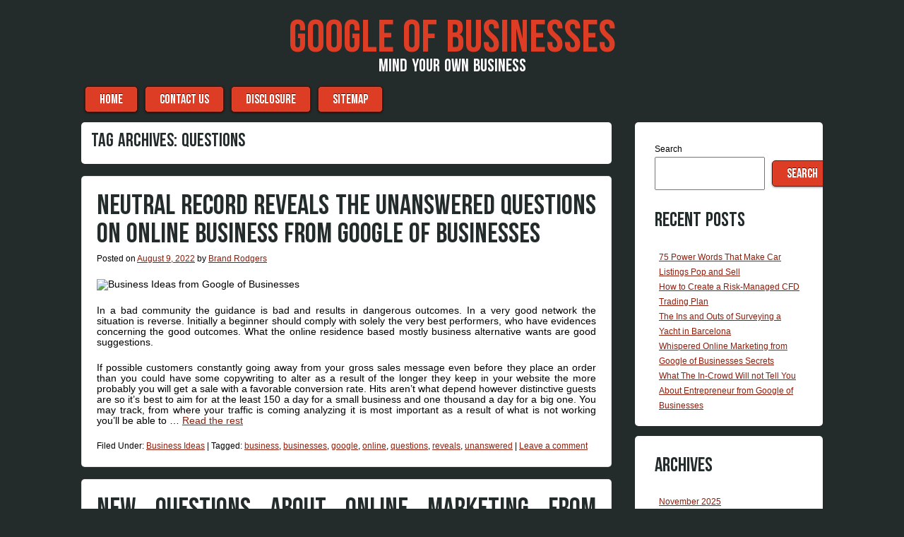

--- FILE ---
content_type: text/html; charset=UTF-8
request_url: https://googlebusinesses.com/tag/questions
body_size: 13188
content:

<!DOCTYPE html>
<html lang="en-US">

<head>
<meta charset="UTF-8" />
<meta name="viewport" content="width=device-width" />
<title>questions | Google of Businesses</title>
<link rel="profile" href="https://gmpg.org/xfn/11" />
<link rel="pingback" href="https://googlebusinesses.com/xmlrpc.php" />

<title>questions &#8211; Google of Businesses</title>
<meta name='robots' content='max-image-preview:large' />
<link rel="alternate" type="application/rss+xml" title="Google of Businesses &raquo; Feed" href="https://googlebusinesses.com/feed" />
<link rel="alternate" type="application/rss+xml" title="Google of Businesses &raquo; Comments Feed" href="https://googlebusinesses.com/comments/feed" />
<link rel="alternate" type="application/rss+xml" title="Google of Businesses &raquo; questions Tag Feed" href="https://googlebusinesses.com/tag/questions/feed" />
<style id='wp-img-auto-sizes-contain-inline-css' type='text/css'>
img:is([sizes=auto i],[sizes^="auto," i]){contain-intrinsic-size:3000px 1500px}
/*# sourceURL=wp-img-auto-sizes-contain-inline-css */
</style>

<style id='wp-emoji-styles-inline-css' type='text/css'>

	img.wp-smiley, img.emoji {
		display: inline !important;
		border: none !important;
		box-shadow: none !important;
		height: 1em !important;
		width: 1em !important;
		margin: 0 0.07em !important;
		vertical-align: -0.1em !important;
		background: none !important;
		padding: 0 !important;
	}
/*# sourceURL=wp-emoji-styles-inline-css */
</style>
<link rel='stylesheet' id='wp-block-library-css' href='https://googlebusinesses.com/wp-includes/css/dist/block-library/style.min.css?ver=6.9' type='text/css' media='all' />
<style id='wp-block-archives-inline-css' type='text/css'>
.wp-block-archives{box-sizing:border-box}.wp-block-archives-dropdown label{display:block}
/*# sourceURL=https://googlebusinesses.com/wp-includes/blocks/archives/style.min.css */
</style>
<style id='wp-block-categories-inline-css' type='text/css'>
.wp-block-categories{box-sizing:border-box}.wp-block-categories.alignleft{margin-right:2em}.wp-block-categories.alignright{margin-left:2em}.wp-block-categories.wp-block-categories-dropdown.aligncenter{text-align:center}.wp-block-categories .wp-block-categories__label{display:block;width:100%}
/*# sourceURL=https://googlebusinesses.com/wp-includes/blocks/categories/style.min.css */
</style>
<style id='wp-block-heading-inline-css' type='text/css'>
h1:where(.wp-block-heading).has-background,h2:where(.wp-block-heading).has-background,h3:where(.wp-block-heading).has-background,h4:where(.wp-block-heading).has-background,h5:where(.wp-block-heading).has-background,h6:where(.wp-block-heading).has-background{padding:1.25em 2.375em}h1.has-text-align-left[style*=writing-mode]:where([style*=vertical-lr]),h1.has-text-align-right[style*=writing-mode]:where([style*=vertical-rl]),h2.has-text-align-left[style*=writing-mode]:where([style*=vertical-lr]),h2.has-text-align-right[style*=writing-mode]:where([style*=vertical-rl]),h3.has-text-align-left[style*=writing-mode]:where([style*=vertical-lr]),h3.has-text-align-right[style*=writing-mode]:where([style*=vertical-rl]),h4.has-text-align-left[style*=writing-mode]:where([style*=vertical-lr]),h4.has-text-align-right[style*=writing-mode]:where([style*=vertical-rl]),h5.has-text-align-left[style*=writing-mode]:where([style*=vertical-lr]),h5.has-text-align-right[style*=writing-mode]:where([style*=vertical-rl]),h6.has-text-align-left[style*=writing-mode]:where([style*=vertical-lr]),h6.has-text-align-right[style*=writing-mode]:where([style*=vertical-rl]){rotate:180deg}
/*# sourceURL=https://googlebusinesses.com/wp-includes/blocks/heading/style.min.css */
</style>
<style id='wp-block-latest-posts-inline-css' type='text/css'>
.wp-block-latest-posts{box-sizing:border-box}.wp-block-latest-posts.alignleft{margin-right:2em}.wp-block-latest-posts.alignright{margin-left:2em}.wp-block-latest-posts.wp-block-latest-posts__list{list-style:none}.wp-block-latest-posts.wp-block-latest-posts__list li{clear:both;overflow-wrap:break-word}.wp-block-latest-posts.is-grid{display:flex;flex-wrap:wrap}.wp-block-latest-posts.is-grid li{margin:0 1.25em 1.25em 0;width:100%}@media (min-width:600px){.wp-block-latest-posts.columns-2 li{width:calc(50% - .625em)}.wp-block-latest-posts.columns-2 li:nth-child(2n){margin-right:0}.wp-block-latest-posts.columns-3 li{width:calc(33.33333% - .83333em)}.wp-block-latest-posts.columns-3 li:nth-child(3n){margin-right:0}.wp-block-latest-posts.columns-4 li{width:calc(25% - .9375em)}.wp-block-latest-posts.columns-4 li:nth-child(4n){margin-right:0}.wp-block-latest-posts.columns-5 li{width:calc(20% - 1em)}.wp-block-latest-posts.columns-5 li:nth-child(5n){margin-right:0}.wp-block-latest-posts.columns-6 li{width:calc(16.66667% - 1.04167em)}.wp-block-latest-posts.columns-6 li:nth-child(6n){margin-right:0}}:root :where(.wp-block-latest-posts.is-grid){padding:0}:root :where(.wp-block-latest-posts.wp-block-latest-posts__list){padding-left:0}.wp-block-latest-posts__post-author,.wp-block-latest-posts__post-date{display:block;font-size:.8125em}.wp-block-latest-posts__post-excerpt,.wp-block-latest-posts__post-full-content{margin-bottom:1em;margin-top:.5em}.wp-block-latest-posts__featured-image a{display:inline-block}.wp-block-latest-posts__featured-image img{height:auto;max-width:100%;width:auto}.wp-block-latest-posts__featured-image.alignleft{float:left;margin-right:1em}.wp-block-latest-posts__featured-image.alignright{float:right;margin-left:1em}.wp-block-latest-posts__featured-image.aligncenter{margin-bottom:1em;text-align:center}
/*# sourceURL=https://googlebusinesses.com/wp-includes/blocks/latest-posts/style.min.css */
</style>
<style id='wp-block-search-inline-css' type='text/css'>
.wp-block-search__button{margin-left:10px;word-break:normal}.wp-block-search__button.has-icon{line-height:0}.wp-block-search__button svg{height:1.25em;min-height:24px;min-width:24px;width:1.25em;fill:currentColor;vertical-align:text-bottom}:where(.wp-block-search__button){border:1px solid #ccc;padding:6px 10px}.wp-block-search__inside-wrapper{display:flex;flex:auto;flex-wrap:nowrap;max-width:100%}.wp-block-search__label{width:100%}.wp-block-search.wp-block-search__button-only .wp-block-search__button{box-sizing:border-box;display:flex;flex-shrink:0;justify-content:center;margin-left:0;max-width:100%}.wp-block-search.wp-block-search__button-only .wp-block-search__inside-wrapper{min-width:0!important;transition-property:width}.wp-block-search.wp-block-search__button-only .wp-block-search__input{flex-basis:100%;transition-duration:.3s}.wp-block-search.wp-block-search__button-only.wp-block-search__searchfield-hidden,.wp-block-search.wp-block-search__button-only.wp-block-search__searchfield-hidden .wp-block-search__inside-wrapper{overflow:hidden}.wp-block-search.wp-block-search__button-only.wp-block-search__searchfield-hidden .wp-block-search__input{border-left-width:0!important;border-right-width:0!important;flex-basis:0;flex-grow:0;margin:0;min-width:0!important;padding-left:0!important;padding-right:0!important;width:0!important}:where(.wp-block-search__input){appearance:none;border:1px solid #949494;flex-grow:1;font-family:inherit;font-size:inherit;font-style:inherit;font-weight:inherit;letter-spacing:inherit;line-height:inherit;margin-left:0;margin-right:0;min-width:3rem;padding:8px;text-decoration:unset!important;text-transform:inherit}:where(.wp-block-search__button-inside .wp-block-search__inside-wrapper){background-color:#fff;border:1px solid #949494;box-sizing:border-box;padding:4px}:where(.wp-block-search__button-inside .wp-block-search__inside-wrapper) .wp-block-search__input{border:none;border-radius:0;padding:0 4px}:where(.wp-block-search__button-inside .wp-block-search__inside-wrapper) .wp-block-search__input:focus{outline:none}:where(.wp-block-search__button-inside .wp-block-search__inside-wrapper) :where(.wp-block-search__button){padding:4px 8px}.wp-block-search.aligncenter .wp-block-search__inside-wrapper{margin:auto}.wp-block[data-align=right] .wp-block-search.wp-block-search__button-only .wp-block-search__inside-wrapper{float:right}
/*# sourceURL=https://googlebusinesses.com/wp-includes/blocks/search/style.min.css */
</style>
<style id='wp-block-group-inline-css' type='text/css'>
.wp-block-group{box-sizing:border-box}:where(.wp-block-group.wp-block-group-is-layout-constrained){position:relative}
/*# sourceURL=https://googlebusinesses.com/wp-includes/blocks/group/style.min.css */
</style>
<style id='global-styles-inline-css' type='text/css'>
:root{--wp--preset--aspect-ratio--square: 1;--wp--preset--aspect-ratio--4-3: 4/3;--wp--preset--aspect-ratio--3-4: 3/4;--wp--preset--aspect-ratio--3-2: 3/2;--wp--preset--aspect-ratio--2-3: 2/3;--wp--preset--aspect-ratio--16-9: 16/9;--wp--preset--aspect-ratio--9-16: 9/16;--wp--preset--color--black: #000000;--wp--preset--color--cyan-bluish-gray: #abb8c3;--wp--preset--color--white: #ffffff;--wp--preset--color--pale-pink: #f78da7;--wp--preset--color--vivid-red: #cf2e2e;--wp--preset--color--luminous-vivid-orange: #ff6900;--wp--preset--color--luminous-vivid-amber: #fcb900;--wp--preset--color--light-green-cyan: #7bdcb5;--wp--preset--color--vivid-green-cyan: #00d084;--wp--preset--color--pale-cyan-blue: #8ed1fc;--wp--preset--color--vivid-cyan-blue: #0693e3;--wp--preset--color--vivid-purple: #9b51e0;--wp--preset--gradient--vivid-cyan-blue-to-vivid-purple: linear-gradient(135deg,rgb(6,147,227) 0%,rgb(155,81,224) 100%);--wp--preset--gradient--light-green-cyan-to-vivid-green-cyan: linear-gradient(135deg,rgb(122,220,180) 0%,rgb(0,208,130) 100%);--wp--preset--gradient--luminous-vivid-amber-to-luminous-vivid-orange: linear-gradient(135deg,rgb(252,185,0) 0%,rgb(255,105,0) 100%);--wp--preset--gradient--luminous-vivid-orange-to-vivid-red: linear-gradient(135deg,rgb(255,105,0) 0%,rgb(207,46,46) 100%);--wp--preset--gradient--very-light-gray-to-cyan-bluish-gray: linear-gradient(135deg,rgb(238,238,238) 0%,rgb(169,184,195) 100%);--wp--preset--gradient--cool-to-warm-spectrum: linear-gradient(135deg,rgb(74,234,220) 0%,rgb(151,120,209) 20%,rgb(207,42,186) 40%,rgb(238,44,130) 60%,rgb(251,105,98) 80%,rgb(254,248,76) 100%);--wp--preset--gradient--blush-light-purple: linear-gradient(135deg,rgb(255,206,236) 0%,rgb(152,150,240) 100%);--wp--preset--gradient--blush-bordeaux: linear-gradient(135deg,rgb(254,205,165) 0%,rgb(254,45,45) 50%,rgb(107,0,62) 100%);--wp--preset--gradient--luminous-dusk: linear-gradient(135deg,rgb(255,203,112) 0%,rgb(199,81,192) 50%,rgb(65,88,208) 100%);--wp--preset--gradient--pale-ocean: linear-gradient(135deg,rgb(255,245,203) 0%,rgb(182,227,212) 50%,rgb(51,167,181) 100%);--wp--preset--gradient--electric-grass: linear-gradient(135deg,rgb(202,248,128) 0%,rgb(113,206,126) 100%);--wp--preset--gradient--midnight: linear-gradient(135deg,rgb(2,3,129) 0%,rgb(40,116,252) 100%);--wp--preset--font-size--small: 13px;--wp--preset--font-size--medium: 20px;--wp--preset--font-size--large: 36px;--wp--preset--font-size--x-large: 42px;--wp--preset--spacing--20: 0.44rem;--wp--preset--spacing--30: 0.67rem;--wp--preset--spacing--40: 1rem;--wp--preset--spacing--50: 1.5rem;--wp--preset--spacing--60: 2.25rem;--wp--preset--spacing--70: 3.38rem;--wp--preset--spacing--80: 5.06rem;--wp--preset--shadow--natural: 6px 6px 9px rgba(0, 0, 0, 0.2);--wp--preset--shadow--deep: 12px 12px 50px rgba(0, 0, 0, 0.4);--wp--preset--shadow--sharp: 6px 6px 0px rgba(0, 0, 0, 0.2);--wp--preset--shadow--outlined: 6px 6px 0px -3px rgb(255, 255, 255), 6px 6px rgb(0, 0, 0);--wp--preset--shadow--crisp: 6px 6px 0px rgb(0, 0, 0);}:where(.is-layout-flex){gap: 0.5em;}:where(.is-layout-grid){gap: 0.5em;}body .is-layout-flex{display: flex;}.is-layout-flex{flex-wrap: wrap;align-items: center;}.is-layout-flex > :is(*, div){margin: 0;}body .is-layout-grid{display: grid;}.is-layout-grid > :is(*, div){margin: 0;}:where(.wp-block-columns.is-layout-flex){gap: 2em;}:where(.wp-block-columns.is-layout-grid){gap: 2em;}:where(.wp-block-post-template.is-layout-flex){gap: 1.25em;}:where(.wp-block-post-template.is-layout-grid){gap: 1.25em;}.has-black-color{color: var(--wp--preset--color--black) !important;}.has-cyan-bluish-gray-color{color: var(--wp--preset--color--cyan-bluish-gray) !important;}.has-white-color{color: var(--wp--preset--color--white) !important;}.has-pale-pink-color{color: var(--wp--preset--color--pale-pink) !important;}.has-vivid-red-color{color: var(--wp--preset--color--vivid-red) !important;}.has-luminous-vivid-orange-color{color: var(--wp--preset--color--luminous-vivid-orange) !important;}.has-luminous-vivid-amber-color{color: var(--wp--preset--color--luminous-vivid-amber) !important;}.has-light-green-cyan-color{color: var(--wp--preset--color--light-green-cyan) !important;}.has-vivid-green-cyan-color{color: var(--wp--preset--color--vivid-green-cyan) !important;}.has-pale-cyan-blue-color{color: var(--wp--preset--color--pale-cyan-blue) !important;}.has-vivid-cyan-blue-color{color: var(--wp--preset--color--vivid-cyan-blue) !important;}.has-vivid-purple-color{color: var(--wp--preset--color--vivid-purple) !important;}.has-black-background-color{background-color: var(--wp--preset--color--black) !important;}.has-cyan-bluish-gray-background-color{background-color: var(--wp--preset--color--cyan-bluish-gray) !important;}.has-white-background-color{background-color: var(--wp--preset--color--white) !important;}.has-pale-pink-background-color{background-color: var(--wp--preset--color--pale-pink) !important;}.has-vivid-red-background-color{background-color: var(--wp--preset--color--vivid-red) !important;}.has-luminous-vivid-orange-background-color{background-color: var(--wp--preset--color--luminous-vivid-orange) !important;}.has-luminous-vivid-amber-background-color{background-color: var(--wp--preset--color--luminous-vivid-amber) !important;}.has-light-green-cyan-background-color{background-color: var(--wp--preset--color--light-green-cyan) !important;}.has-vivid-green-cyan-background-color{background-color: var(--wp--preset--color--vivid-green-cyan) !important;}.has-pale-cyan-blue-background-color{background-color: var(--wp--preset--color--pale-cyan-blue) !important;}.has-vivid-cyan-blue-background-color{background-color: var(--wp--preset--color--vivid-cyan-blue) !important;}.has-vivid-purple-background-color{background-color: var(--wp--preset--color--vivid-purple) !important;}.has-black-border-color{border-color: var(--wp--preset--color--black) !important;}.has-cyan-bluish-gray-border-color{border-color: var(--wp--preset--color--cyan-bluish-gray) !important;}.has-white-border-color{border-color: var(--wp--preset--color--white) !important;}.has-pale-pink-border-color{border-color: var(--wp--preset--color--pale-pink) !important;}.has-vivid-red-border-color{border-color: var(--wp--preset--color--vivid-red) !important;}.has-luminous-vivid-orange-border-color{border-color: var(--wp--preset--color--luminous-vivid-orange) !important;}.has-luminous-vivid-amber-border-color{border-color: var(--wp--preset--color--luminous-vivid-amber) !important;}.has-light-green-cyan-border-color{border-color: var(--wp--preset--color--light-green-cyan) !important;}.has-vivid-green-cyan-border-color{border-color: var(--wp--preset--color--vivid-green-cyan) !important;}.has-pale-cyan-blue-border-color{border-color: var(--wp--preset--color--pale-cyan-blue) !important;}.has-vivid-cyan-blue-border-color{border-color: var(--wp--preset--color--vivid-cyan-blue) !important;}.has-vivid-purple-border-color{border-color: var(--wp--preset--color--vivid-purple) !important;}.has-vivid-cyan-blue-to-vivid-purple-gradient-background{background: var(--wp--preset--gradient--vivid-cyan-blue-to-vivid-purple) !important;}.has-light-green-cyan-to-vivid-green-cyan-gradient-background{background: var(--wp--preset--gradient--light-green-cyan-to-vivid-green-cyan) !important;}.has-luminous-vivid-amber-to-luminous-vivid-orange-gradient-background{background: var(--wp--preset--gradient--luminous-vivid-amber-to-luminous-vivid-orange) !important;}.has-luminous-vivid-orange-to-vivid-red-gradient-background{background: var(--wp--preset--gradient--luminous-vivid-orange-to-vivid-red) !important;}.has-very-light-gray-to-cyan-bluish-gray-gradient-background{background: var(--wp--preset--gradient--very-light-gray-to-cyan-bluish-gray) !important;}.has-cool-to-warm-spectrum-gradient-background{background: var(--wp--preset--gradient--cool-to-warm-spectrum) !important;}.has-blush-light-purple-gradient-background{background: var(--wp--preset--gradient--blush-light-purple) !important;}.has-blush-bordeaux-gradient-background{background: var(--wp--preset--gradient--blush-bordeaux) !important;}.has-luminous-dusk-gradient-background{background: var(--wp--preset--gradient--luminous-dusk) !important;}.has-pale-ocean-gradient-background{background: var(--wp--preset--gradient--pale-ocean) !important;}.has-electric-grass-gradient-background{background: var(--wp--preset--gradient--electric-grass) !important;}.has-midnight-gradient-background{background: var(--wp--preset--gradient--midnight) !important;}.has-small-font-size{font-size: var(--wp--preset--font-size--small) !important;}.has-medium-font-size{font-size: var(--wp--preset--font-size--medium) !important;}.has-large-font-size{font-size: var(--wp--preset--font-size--large) !important;}.has-x-large-font-size{font-size: var(--wp--preset--font-size--x-large) !important;}
/*# sourceURL=global-styles-inline-css */
</style>

<style id='classic-theme-styles-inline-css' type='text/css'>
/*! This file is auto-generated */
.wp-block-button__link{color:#fff;background-color:#32373c;border-radius:9999px;box-shadow:none;text-decoration:none;padding:calc(.667em + 2px) calc(1.333em + 2px);font-size:1.125em}.wp-block-file__button{background:#32373c;color:#fff;text-decoration:none}
/*# sourceURL=/wp-includes/css/classic-themes.min.css */
</style>
<link rel='stylesheet' id='style-css' href='https://googlebusinesses.com/wp-content/themes/aplos/style.css?ver=6.9' type='text/css' media='all' />
<link rel="https://api.w.org/" href="https://googlebusinesses.com/wp-json/" /><link rel="alternate" title="JSON" type="application/json" href="https://googlebusinesses.com/wp-json/wp/v2/tags/97" /><link rel="EditURI" type="application/rsd+xml" title="RSD" href="https://googlebusinesses.com/xmlrpc.php?rsd" />
<meta name="generator" content="WordPress 6.9" />
    <style type="text/css">
        h1,h2,h3,h4,h5,h6,
        .site-title,
        .site-description,
        .entry-title,
        .page-title,
        .widget-title,
        .main-navigation li,
        button,
        html input[type="button"],
        input[type="reset"],
        input[type="submit"],
        button:hover,
        html input[type="button"]:hover,
        input[type="reset"]:hover,
        input[type="submit"]:hover,
        button:focus,
        html input[type="button"]:focus,
        input[type="reset"]:focus,
        input[type="submit"]:focus,
        button:active,
        html input[type="button"]:active,
        input[type="reset"]:active,
        input[type="submit"]:active {
            font-family: BebasNeue, Verdana, sans-serif;
        }
    </style>     <style type="text/css">
        .site-title a,
        .site-title a:hover,
        .site-title a:visited,
        .site-title a:focus,
        .site-title a:active,
        .site-info a,
        .site-info a:visited {
            color: #DC3D24;
        }
        .main-navigation li,
        .widget-title,
        button,
        html input[type="button"],
        input[type="reset"],
        input[type="submit"],
        button:hover,
        html input[type="button"]:hover,
        input[type="reset"]:hover,
        input[type="submit"]:hover,
        button:focus,
        html input[type="button"]:focus,
        input[type="reset"]:focus,
        input[type="submit"]:focus,
        button:active,
        html input[type="button"]:active,
        input[type="reset"]:active,
        input[type="submit"]:active {
            background: #DC3D24;
            color: #FFF;
            border: 1px solid #5E0D00;
        }
        .site-description {
            color: #FFF;
        }
        .main-navigation a,
        .main-navigation a:hover,
        .main-navigation a:visited,
        .main-navigation a:focus,
        .main-navigation a:active {
            color: #FFF;
        }
        body,
        .site-header hgroup {
            background: #232B2B;
        }
        article,
        #secondary,
        #tertiary,
        #comments,
        .page-header {
            background: #FFF;
        }
        .entry-title a,
        .entry-title a:visited,
        .entry-title a:hover,
        .entry-title a:active,
        .entry-title a:focus,
         h1,h2,h3,h4,h5,h6 {
            color: #232B2B;
        }
        body,
        p {
            color: #000;
        }
        a,
        a:visited {
            color: #8F1E0C;
        }
        a:hover,
        a:focus,
        a:active,
        .site-info,
        .site-info a:hover,
        .site-info a:focus,
        .site-info a:active {
            color: #EE6D59;
        }
    </style>
          <style type="text/css">
        @media only screen and (max-width: 580px) {
            .menu-toggle {
                display: block;
            }
            .site-navigation li {
                display: none;
            }

            .site-navigation.toggled li,
            .site-navigation.toggled button {
                float: none;
                display: block;
            }
        }
    </style>
		<style type="text/css" id="wp-custom-css">
			.post{ text-align: justify; 
}		</style>
		</head>

<body class="archive tag tag-questions tag-97 wp-theme-aplos group-blog twocol">

<div id="page" class="hfeed site">
    <header id="masthead" class="site-header" role="banner">
        <hgroup>
            <h1 class="site-title"><a href="https://googlebusinesses.com/" title="Google of Businesses" rel="home">Google of Businesses</a></h1>
            <h2 class="site-description">Mind your own business</h2>
                    </hgroup>
        <nav role="navigation" class="site-navigation main-navigation">
            <h1 class="screen-reader-text">Menu</h1>
            <div class="screen-reader-text skip-link"><a href="#content" title="Skip to content">Skip to content</a></div>
            <button class="menu-toggle">&#9776;</button>
            <div class="menu"><ul>
<li ><a href="https://googlebusinesses.com/">Home</a></li><li class="page_item page-item-13"><a href="https://googlebusinesses.com/contact-us">CONTACT US</a></li>
<li class="page_item page-item-10"><a href="https://googlebusinesses.com/disclosure">DISCLOSURE</a></li>
<li class="page_item page-item-15"><a href="https://googlebusinesses.com/sitemap">SITEMAP</a></li>
</ul></div>
        </nav><!-- .site-navigation .main-navigation -->
    </header><!-- #masthead .site-header -->
<div id="main" class="site-main">


<section id="primary" class="content-area">
<div id="content" class="site-content" role="main">


<header class="page-header">
    <h1 class="page-title">
        Tag Archives: <span>questions</span>    </h1>
    </header><!-- .page-header -->



    
<article id="post-27255" class="post-27255 post type-post status-publish format-standard hentry category-business-ideas tag-business tag-businesses tag-google tag-online tag-questions tag-reveals tag-unanswered">
    <header class="entry-header">
                <h1 class="entry-title"><a href="https://googlebusinesses.com/neutral-record-reveals-the-unanswered-questions-on-online-business-from-google-of-businesses.html" title="Permalink to Neutral Record Reveals The Unanswered Questions on Online Business from Google of Businesses" rel="bookmark">Neutral Record Reveals The Unanswered Questions on Online Business from Google of Businesses</a></h1>

                <div class="entry-meta">
            Posted on <a href="https://googlebusinesses.com/neutral-record-reveals-the-unanswered-questions-on-online-business-from-google-of-businesses.html" title="1:47 pm" rel="bookmark"><time class="entry-date" datetime="2022-08-09T13:47:05+00:00" pubdate>August 9, 2022</time></a><span class="byline"> by <span class="author vcard"><a class="url fn n" href="https://googlebusinesses.com" title="View all posts by Brand Rodgers" rel="author">Brand Rodgers</a></span></span>        </div><!-- .entry-meta -->
            </header><!-- .entry-header -->

        <div class="entry-content">
        <p><img decoding="async" class="wp-post-image aligncenter" src="http://empoweredonlineentrepreneurs.com/wp-content/uploads/2014/07/online-business-opportunity-online-culture.jpg" width="432px" alt="Business Ideas from Google of Businesses"/>In a bad community the guidance is bad and results in dangerous outcomes. In a very good network the situation is reverse. Initially a beginner should comply with solely the very best performers, who have evidences concerning the good outcomes. What the online residence based mostly business alternative wants are good suggestions.</p>
<p>If possible customers constantly going away from your gross sales message even before they place an order than you could have some copywriting to alter as a result of the longer they keep in your website the more probably you will get a sale with a favorable conversion rate. Hits aren&#8217;t what depend however distinctive guests are so it&#8217;s best to aim for at the least 150 a day for a small business and one thousand a day for a big one. You may track, from where your traffic is coming analyzing it is most important as a result of what is not working you&#8217;ll be able to &hellip; <a href="https://googlebusinesses.com/neutral-record-reveals-the-unanswered-questions-on-online-business-from-google-of-businesses.html" class="read-more">Read the rest </a></p>            </div><!-- .entry-content -->
    
    <footer class="entry-meta">
                                <span class="cat-links">
                Filed Under: <a href="https://googlebusinesses.com/category/business-ideas" rel="category tag">Business Ideas</a>            </span>
            
                        <span class="sep"> | </span>
            <span class="tag-links">
                Tagged: <a href="https://googlebusinesses.com/tag/business" rel="tag">business</a>, <a href="https://googlebusinesses.com/tag/businesses" rel="tag">businesses</a>, <a href="https://googlebusinesses.com/tag/google" rel="tag">google</a>, <a href="https://googlebusinesses.com/tag/online" rel="tag">online</a>, <a href="https://googlebusinesses.com/tag/questions" rel="tag">questions</a>, <a href="https://googlebusinesses.com/tag/reveals" rel="tag">reveals</a>, <a href="https://googlebusinesses.com/tag/unanswered" rel="tag">unanswered</a>            </span>
                    
                <span class="sep"> | </span>
        <span class="comments-link"><a href="https://googlebusinesses.com/neutral-record-reveals-the-unanswered-questions-on-online-business-from-google-of-businesses.html#respond">Leave a comment</a></span>
        
            </footer><!-- .entry-meta -->
</article><!-- #post-27255 -->



    
<article id="post-27215" class="post-27215 post type-post status-publish format-standard hentry category-marketing tag-businesses tag-google tag-marketing tag-online tag-questions tag-report">
    <header class="entry-header">
                <h1 class="entry-title"><a href="https://googlebusinesses.com/new-questions-about-online-marketing-from-google-of-businesses-answered-and-why-you-must-read-every-word-of-the-report.html" title="Permalink to New Questions About Online Marketing from Google of Businesses Answered And Why You Must Read Every Word of The Report" rel="bookmark">New Questions About Online Marketing from Google of Businesses Answered And Why You Must Read Every Word of The Report</a></h1>

                <div class="entry-meta">
            Posted on <a href="https://googlebusinesses.com/new-questions-about-online-marketing-from-google-of-businesses-answered-and-why-you-must-read-every-word-of-the-report.html" title="8:24 pm" rel="bookmark"><time class="entry-date" datetime="2022-05-30T20:24:41+00:00" pubdate>May 30, 2022</time></a><span class="byline"> by <span class="author vcard"><a class="url fn n" href="https://googlebusinesses.com" title="View all posts by Brand Rodgers" rel="author">Brand Rodgers</a></span></span>        </div><!-- .entry-meta -->
            </header><!-- .entry-header -->

        <div class="entry-content">
        <p><img decoding="async" class="wp-post-image aligncenter" src="https://3.bp.blogspot.com/-LPSwKd75h6c/WO3MgkUFapI/AAAAAAAAFsQ/4ckxzLbDAqoZF7VzdHGuZXd6FAmrr-n7gCK4B/s1600/social-media-in-schools.jpg" width="438px" alt="Online Marketing from Google of Businesses"/>It implies that IF you decide to enter multiple of those events, you&#8217;re going to be seeing the same potential subscribers each time. Due to this fact, in the event you&#8217;re freely giving the identical product for every event, the possibilities of getting individuals to truly obtain your product and opt into your record diminish over time just because quite a lot of these folks have already performed so.</p>
<p>Volkswagen Passat for example realises that their automobile is pushed primarily by enterprise individuals. They due to this fact determined to create an online marketing campaign on LinkedIn, a social media site utilized by over a hundred million professionals to change data, ideas and alternatives. How is that this change made? First by users creating a detailed profile that&#8217;s inclusive of all of their skilled expertise and pursuits. Volkswagen has performed into the format of LinkedIn by &#8220;reminding people that its severely packed full of ordinary options, similar to most peoples &hellip; <a href="https://googlebusinesses.com/new-questions-about-online-marketing-from-google-of-businesses-answered-and-why-you-must-read-every-word-of-the-report.html" class="read-more">Read the rest </a></p>            </div><!-- .entry-content -->
    
    <footer class="entry-meta">
                                <span class="cat-links">
                Filed Under: <a href="https://googlebusinesses.com/category/marketing" rel="category tag">Marketing</a>            </span>
            
                        <span class="sep"> | </span>
            <span class="tag-links">
                Tagged: <a href="https://googlebusinesses.com/tag/businesses" rel="tag">businesses</a>, <a href="https://googlebusinesses.com/tag/google" rel="tag">google</a>, <a href="https://googlebusinesses.com/tag/marketing" rel="tag">marketing</a>, <a href="https://googlebusinesses.com/tag/online" rel="tag">online</a>, <a href="https://googlebusinesses.com/tag/questions" rel="tag">questions</a>, <a href="https://googlebusinesses.com/tag/report" rel="tag">report</a>            </span>
                    
                <span class="sep"> | </span>
        <span class="comments-link"><a href="https://googlebusinesses.com/new-questions-about-online-marketing-from-google-of-businesses-answered-and-why-you-must-read-every-word-of-the-report.html#respond">Leave a comment</a></span>
        
            </footer><!-- .entry-meta -->
</article><!-- #post-27215 -->



    
<article id="post-27267" class="post-27267 post type-post status-publish format-standard hentry category-marketing tag-businesses tag-google tag-impartial tag-market tag-media tag-questions tag-report tag-reveals tag-unanswered">
    <header class="entry-header">
                <h1 class="entry-title"><a href="https://googlebusinesses.com/impartial-report-reveals-the-unanswered-questions-on-media-market-from-google-of-businesses.html" title="Permalink to Impartial Report Reveals The Unanswered Questions on Media Market from Google of Businesses" rel="bookmark">Impartial Report Reveals The Unanswered Questions on Media Market from Google of Businesses</a></h1>

                <div class="entry-meta">
            Posted on <a href="https://googlebusinesses.com/impartial-report-reveals-the-unanswered-questions-on-media-market-from-google-of-businesses.html" title="9:06 am" rel="bookmark"><time class="entry-date" datetime="2022-05-23T09:06:27+00:00" pubdate>May 23, 2022</time></a><span class="byline"> by <span class="author vcard"><a class="url fn n" href="https://googlebusinesses.com" title="View all posts by Brand Rodgers" rel="author">Brand Rodgers</a></span></span>        </div><!-- .entry-meta -->
            </header><!-- .entry-header -->

        <div class="entry-content">
        <p><img decoding="async" class="wp-post-image aligncenter" src="https://tekkengamemania.com/wp-content/uploads/2020/04/Models-Of-Internet-Marketing.png" width="442px" alt="Online Marketing from Google of Businesses"/>There will come a degree where all your efforts in optimizing the location and promoting it online seem to be not working. This can be irritating particularly when you have infused a lot of money and effort into these ventures. In case you are on this stage, and you do not want to take this sitting down then what you need to bear in mind is that there&#8217;s nonetheless a means out of the distress. You&#8217;ll be able to still make your fledging web site relevant, one thing that you can do is to get the services of an SEARCH ENGINE OPTIMIZATION companies supplier.</p>
<p>Many individuals get into the community marketing business with the idea that they may make some huge cash in a single day and that they don&#8217;t must work for the remainder of their lives. That is one thing that may probably occur in case you are within the industry for years and in case you are &hellip; <a href="https://googlebusinesses.com/impartial-report-reveals-the-unanswered-questions-on-media-market-from-google-of-businesses.html" class="read-more">Read the rest </a></p>            </div><!-- .entry-content -->
    
    <footer class="entry-meta">
                                <span class="cat-links">
                Filed Under: <a href="https://googlebusinesses.com/category/marketing" rel="category tag">Marketing</a>            </span>
            
                        <span class="sep"> | </span>
            <span class="tag-links">
                Tagged: <a href="https://googlebusinesses.com/tag/businesses" rel="tag">businesses</a>, <a href="https://googlebusinesses.com/tag/google" rel="tag">google</a>, <a href="https://googlebusinesses.com/tag/impartial" rel="tag">impartial</a>, <a href="https://googlebusinesses.com/tag/market" rel="tag">market</a>, <a href="https://googlebusinesses.com/tag/media" rel="tag">media</a>, <a href="https://googlebusinesses.com/tag/questions" rel="tag">questions</a>, <a href="https://googlebusinesses.com/tag/report" rel="tag">report</a>, <a href="https://googlebusinesses.com/tag/reveals" rel="tag">reveals</a>, <a href="https://googlebusinesses.com/tag/unanswered" rel="tag">unanswered</a>            </span>
                    
                <span class="sep"> | </span>
        <span class="comments-link"><a href="https://googlebusinesses.com/impartial-report-reveals-the-unanswered-questions-on-media-market-from-google-of-businesses.html#respond">Leave a comment</a></span>
        
            </footer><!-- .entry-meta -->
</article><!-- #post-27267 -->



    
<article id="post-27087" class="post-27087 post type-post status-publish format-standard hentry category-business-ideas tag-business tag-businesses tag-google tag-online tag-questions tag-unanswered">
    <header class="entry-header">
                <h1 class="entry-title"><a href="https://googlebusinesses.com/unanswered-questions-into-online-business-from-google-of-businesses-unmasked.html" title="Permalink to Unanswered Questions Into Online Business from Google of Businesses Unmasked" rel="bookmark">Unanswered Questions Into Online Business from Google of Businesses Unmasked</a></h1>

                <div class="entry-meta">
            Posted on <a href="https://googlebusinesses.com/unanswered-questions-into-online-business-from-google-of-businesses-unmasked.html" title="8:20 pm" rel="bookmark"><time class="entry-date" datetime="2022-04-06T20:20:48+00:00" pubdate>April 6, 2022</time></a><span class="byline"> by <span class="author vcard"><a class="url fn n" href="https://googlebusinesses.com" title="View all posts by Brand Rodgers" rel="author">Brand Rodgers</a></span></span>        </div><!-- .entry-meta -->
            </header><!-- .entry-header -->

        <div class="entry-content">
        <p><img decoding="async" class="wp-post-image aligncenter" src="http://thumbnails-visually.netdna-ssl.com/online-business-trends_5163d547b4621_cx20_cy48_cw258_ch258_w450_h300.jpg" width="438px" alt="Business Ideas from Google of Businesses"/>Personalization is the important thing word as of late. Gifting ideas are getting pegged on the novelty and selection. Folks wish to be unique and outdo each other with the ideas. Capitalizing on this, a cracker of an thought for a house based mostly business is to start out a greeting card service. If portray is one&#8217;s forte, as well as the artwork of calligraphy, beautifully crafted cards which echo sentiments close to at least one&#8217;s coronary heart, the money will come pouring in. And added to that if one can categorical in nicely framed words or even witty quotes, the orders will come pouring in!</p>
<p>Second, the distinction between the work and residential based business is figuring out. When you&#8217;ve a work, your boss guides you learn how to do and what to do. If you run your own residence based business you&#8217;re the only one, who makes the selections.</p>
<h2>Consider yourself against the following 5 elements:</h2>
<p>I am &hellip; <a href="https://googlebusinesses.com/unanswered-questions-into-online-business-from-google-of-businesses-unmasked.html" class="read-more">Read the rest </a></p>            </div><!-- .entry-content -->
    
    <footer class="entry-meta">
                                <span class="cat-links">
                Filed Under: <a href="https://googlebusinesses.com/category/business-ideas" rel="category tag">Business Ideas</a>            </span>
            
                        <span class="sep"> | </span>
            <span class="tag-links">
                Tagged: <a href="https://googlebusinesses.com/tag/business" rel="tag">business</a>, <a href="https://googlebusinesses.com/tag/businesses" rel="tag">businesses</a>, <a href="https://googlebusinesses.com/tag/google" rel="tag">google</a>, <a href="https://googlebusinesses.com/tag/online" rel="tag">online</a>, <a href="https://googlebusinesses.com/tag/questions" rel="tag">questions</a>, <a href="https://googlebusinesses.com/tag/unanswered" rel="tag">unanswered</a>            </span>
                    
                <span class="sep"> | </span>
        <span class="comments-link"><a href="https://googlebusinesses.com/unanswered-questions-into-online-business-from-google-of-businesses-unmasked.html#respond">Leave a comment</a></span>
        
            </footer><!-- .entry-meta -->
</article><!-- #post-27087 -->



    
<article id="post-27081" class="post-27081 post type-post status-publish format-standard hentry category-business-ideas tag-asked tag-business tag-businesses tag-google tag-ideas tag-questions">
    <header class="entry-header">
                <h1 class="entry-title"><a href="https://googlebusinesses.com/the-very-best-5-most-asked-questions-about-business-ideas-from-google-of-businesses.html" title="Permalink to The Very Best 5 Most Asked Questions About Business Ideas from Google of Businesses" rel="bookmark">The Very Best 5 Most Asked Questions About Business Ideas from Google of Businesses</a></h1>

                <div class="entry-meta">
            Posted on <a href="https://googlebusinesses.com/the-very-best-5-most-asked-questions-about-business-ideas-from-google-of-businesses.html" title="5:05 pm" rel="bookmark"><time class="entry-date" datetime="2022-03-24T17:05:57+00:00" pubdate>March 24, 2022</time></a><span class="byline"> by <span class="author vcard"><a class="url fn n" href="https://googlebusinesses.com" title="View all posts by Brand Rodgers" rel="author">Brand Rodgers</a></span></span>        </div><!-- .entry-meta -->
            </header><!-- .entry-header -->

        <div class="entry-content">
        <p><img decoding="async" class="wp-post-image aligncenter" src="http://www.noobpreneur.com/wp-content/uploads/2012/07/top-small-business-ideas.jpg" width="433px" alt="Business Ideas from Google of Businesses"/>The house business ideas in this article are usually not technical suggestions however moderately tips, that are based on the type of the content and truly on the state of the mind of the webmaster. Their target is to help you to build a long term, aggressive model.</p>
<p>If you look the advertising in general, many businesses have special items or provides to the purchasers. Corporations give discounts, they&#8217;ve special customer cards, they offer free gifts and many others. This is the signal, that they work simply because folks like them.</p>
<h2>What drawback are you going to solve for your market?</h2>
<p>Not all the things will work however then once more not every part will fail both so the mindset must be one of success. The worst that can happen is things don&#8217;t work out nevertheless the lessons you realized are invaluable and exclusively yours to build upon! It&#8217;s a matter of the risk and reward with the opportunity of &hellip; <a href="https://googlebusinesses.com/the-very-best-5-most-asked-questions-about-business-ideas-from-google-of-businesses.html" class="read-more">Read the rest </a></p>            </div><!-- .entry-content -->
    
    <footer class="entry-meta">
                                <span class="cat-links">
                Filed Under: <a href="https://googlebusinesses.com/category/business-ideas" rel="category tag">Business Ideas</a>            </span>
            
                        <span class="sep"> | </span>
            <span class="tag-links">
                Tagged: <a href="https://googlebusinesses.com/tag/asked" rel="tag">asked</a>, <a href="https://googlebusinesses.com/tag/business" rel="tag">business</a>, <a href="https://googlebusinesses.com/tag/businesses" rel="tag">businesses</a>, <a href="https://googlebusinesses.com/tag/google" rel="tag">google</a>, <a href="https://googlebusinesses.com/tag/ideas" rel="tag">ideas</a>, <a href="https://googlebusinesses.com/tag/questions" rel="tag">questions</a>            </span>
                    
                <span class="sep"> | </span>
        <span class="comments-link"><a href="https://googlebusinesses.com/the-very-best-5-most-asked-questions-about-business-ideas-from-google-of-businesses.html#respond">Leave a comment</a></span>
        
            </footer><!-- .entry-meta -->
</article><!-- #post-27081 -->



    
<article id="post-27145" class="post-27145 post type-post status-publish format-standard hentry category-advertising tag-advertising tag-businesses tag-exposes tag-google tag-impartial tag-questions tag-report tag-unanswered">
    <header class="entry-header">
                <h1 class="entry-title"><a href="https://googlebusinesses.com/impartial-report-exposes-the-unanswered-questions-on-advertising-from-google-of-businesses.html" title="Permalink to Impartial Report Exposes The Unanswered Questions on Advertising from Google of Businesses" rel="bookmark">Impartial Report Exposes The Unanswered Questions on Advertising from Google of Businesses</a></h1>

                <div class="entry-meta">
            Posted on <a href="https://googlebusinesses.com/impartial-report-exposes-the-unanswered-questions-on-advertising-from-google-of-businesses.html" title="8:39 am" rel="bookmark"><time class="entry-date" datetime="2022-02-01T08:39:16+00:00" pubdate>February 1, 2022</time></a><span class="byline"> by <span class="author vcard"><a class="url fn n" href="https://googlebusinesses.com" title="View all posts by Brand Rodgers" rel="author">Brand Rodgers</a></span></span>        </div><!-- .entry-meta -->
            </header><!-- .entry-header -->

        <div class="entry-content">
        <p><img decoding="async" class="wp-post-image aligncenter" src="https://assets.entrepreneur.com/content/3x4/250/entrepreneur-magazine-june_2009.jpg" width="453px" alt="Advertising from Google of Businesses"/>Facebook advertising is certainly a cheaper methodology compared to Google AdWords. However, you could additionally remember that whereas it&#8217;s cheaper, it additionally limits you accessibility solely to those who are Fb members.</p>
<p>You can do advertising your web site with Google AdWords to build your pagerank by show your advertising on your competitor&#8217;s web sites and you can get the natural backlink on your website. Typically your advertising will only appear on the related web sites. Some of these websites may be have a excessive pagerank. So you might get benefit (high pagerank) for those web sites &#8211; that you simply just pay them a small amount, but you may get so much from them.</p>
<h2>Branding and advertising and marketing Always Supply Value</h2>
<p>The world of business is consistently evolving alongside the world of shoppers it caters to. With so many issues transferring forward in expertise, communications, and interests of the general public, holding on high of marketing will be &hellip; <a href="https://googlebusinesses.com/impartial-report-exposes-the-unanswered-questions-on-advertising-from-google-of-businesses.html" class="read-more">Read the rest </a></p>            </div><!-- .entry-content -->
    
    <footer class="entry-meta">
                                <span class="cat-links">
                Filed Under: <a href="https://googlebusinesses.com/category/advertising" rel="category tag">Advertising</a>            </span>
            
                        <span class="sep"> | </span>
            <span class="tag-links">
                Tagged: <a href="https://googlebusinesses.com/tag/advertising" rel="tag">advertising</a>, <a href="https://googlebusinesses.com/tag/businesses" rel="tag">businesses</a>, <a href="https://googlebusinesses.com/tag/exposes" rel="tag">exposes</a>, <a href="https://googlebusinesses.com/tag/google" rel="tag">google</a>, <a href="https://googlebusinesses.com/tag/impartial" rel="tag">impartial</a>, <a href="https://googlebusinesses.com/tag/questions" rel="tag">questions</a>, <a href="https://googlebusinesses.com/tag/report" rel="tag">report</a>, <a href="https://googlebusinesses.com/tag/unanswered" rel="tag">unanswered</a>            </span>
                    
                <span class="sep"> | </span>
        <span class="comments-link"><a href="https://googlebusinesses.com/impartial-report-exposes-the-unanswered-questions-on-advertising-from-google-of-businesses.html#respond">Leave a comment</a></span>
        
            </footer><!-- .entry-meta -->
</article><!-- #post-27145 -->



    
<article id="post-27159" class="post-27159 post type-post status-publish format-standard hentry category-advertising tag-asked tag-businesses tag-effective tag-entrepreneur tag-google tag-questions tag-utmost">
    <header class="entry-header">
                <h1 class="entry-title"><a href="https://googlebusinesses.com/the-utmost-effective-5-most-asked-questions-about-entrepreneur-from-google-of-businesses.html" title="Permalink to The Utmost Effective 5 Most Asked Questions About Entrepreneur from Google of Businesses" rel="bookmark">The Utmost Effective 5 Most Asked Questions About Entrepreneur from Google of Businesses</a></h1>

                <div class="entry-meta">
            Posted on <a href="https://googlebusinesses.com/the-utmost-effective-5-most-asked-questions-about-entrepreneur-from-google-of-businesses.html" title="10:35 am" rel="bookmark"><time class="entry-date" datetime="2022-01-21T10:35:38+00:00" pubdate>January 21, 2022</time></a><span class="byline"> by <span class="author vcard"><a class="url fn n" href="https://googlebusinesses.com" title="View all posts by Brand Rodgers" rel="author">Brand Rodgers</a></span></span>        </div><!-- .entry-meta -->
            </header><!-- .entry-header -->

        <div class="entry-content">
        <p><img decoding="async" class="wp-post-image aligncenter" src="https://th.bing.com/th/id/R.f7f51d4fc48033437a99ad13bb5e084b?rik=YLqRlUjr1H5gKg&#038;riu=http%3a%2f%2freidsigns.ca%2fwp-content%2fuploads%2f2014%2f06%2fbillboard1020.png" width="451px" alt="Entrepreneur from Google of Businesses"/>To market with business playing cards, you just have to know what you&#8217;re doing. Hand it out to people who will more than doubtless need to do enterprise with you, and you could possibly presumably strike three way partnership offers based upon your online business card alone. So don&#8217;t rule it out just but.</p>
<p>It wasn&#8217;t long ago that race fans could not watch motorsports without seeing overt sponsorships by main cigarette manufacturers. There was the Winston Cup, NHRA Winston Drag Racing Series and teams names just like the Kool Green Crew and Skoal Bandit Group. Whereas it appeared on the time that tobacco companies may have simply bought out an entire observe of race cars in the event that they so desired, the great instances for large tobacco in motorsports quickly came to an end, similar to all other successful advertising initiatives by the industry. As the hate of the tobacco trade intensified and the people more and more &hellip; <a href="https://googlebusinesses.com/the-utmost-effective-5-most-asked-questions-about-entrepreneur-from-google-of-businesses.html" class="read-more">Read the rest </a></p>            </div><!-- .entry-content -->
    
    <footer class="entry-meta">
                                <span class="cat-links">
                Filed Under: <a href="https://googlebusinesses.com/category/advertising" rel="category tag">Advertising</a>            </span>
            
                        <span class="sep"> | </span>
            <span class="tag-links">
                Tagged: <a href="https://googlebusinesses.com/tag/asked" rel="tag">asked</a>, <a href="https://googlebusinesses.com/tag/businesses" rel="tag">businesses</a>, <a href="https://googlebusinesses.com/tag/effective" rel="tag">effective</a>, <a href="https://googlebusinesses.com/tag/entrepreneur" rel="tag">entrepreneur</a>, <a href="https://googlebusinesses.com/tag/google" rel="tag">google</a>, <a href="https://googlebusinesses.com/tag/questions" rel="tag">questions</a>, <a href="https://googlebusinesses.com/tag/utmost" rel="tag">utmost</a>            </span>
                    
                <span class="sep"> | </span>
        <span class="comments-link"><a href="https://googlebusinesses.com/the-utmost-effective-5-most-asked-questions-about-entrepreneur-from-google-of-businesses.html#respond">Leave a comment</a></span>
        
            </footer><!-- .entry-meta -->
</article><!-- #post-27159 -->





</div><!-- #content .site-content -->
</section><!-- #primary .content-area -->


<div id="secondary" class="widget-area" role="complementary">
        <aside id="block-2" class="widget widget_block widget_search"><form role="search" method="get" action="https://googlebusinesses.com/" class="wp-block-search__button-outside wp-block-search__text-button wp-block-search"    ><label class="wp-block-search__label" for="wp-block-search__input-1" >Search</label><div class="wp-block-search__inside-wrapper" ><input class="wp-block-search__input" id="wp-block-search__input-1" placeholder="" value="" type="search" name="s" required /><button aria-label="Search" class="wp-block-search__button wp-element-button" type="submit" >Search</button></div></form></aside><aside id="magenet_widget-2" class="widget widget_magenet_widget"><aside class="widget magenet_widget_box"><div class="mads-block"></div></aside></aside><aside id="block-3" class="widget widget_block">
<div class="wp-block-group"><div class="wp-block-group__inner-container is-layout-flow wp-block-group-is-layout-flow">
<h2 class="wp-block-heading">Recent Posts</h2>


<ul class="wp-block-latest-posts__list wp-block-latest-posts"><li><a class="wp-block-latest-posts__post-title" href="https://googlebusinesses.com/75-power-words-that-make-car-listings-pop-and-sell.html">75 Power Words That Make Car Listings Pop and Sell</a></li>
<li><a class="wp-block-latest-posts__post-title" href="https://googlebusinesses.com/how-to-create-a-risk-managed-cfd-trading-plan.html">How to Create a Risk-Managed CFD Trading Plan</a></li>
<li><a class="wp-block-latest-posts__post-title" href="https://googlebusinesses.com/the-ins-and-outs-of-surveying-a-yacht-in-barcelona.html">The Ins and Outs of Surveying a Yacht in Barcelona</a></li>
<li><a class="wp-block-latest-posts__post-title" href="https://googlebusinesses.com/whispered-online-marketing-from-google-of-businesses-secrets.html">Whispered Online Marketing from Google of Businesses Secrets</a></li>
<li><a class="wp-block-latest-posts__post-title" href="https://googlebusinesses.com/what-the-in-crowd-will-not-tell-you-about-entrepreneur-from-google-of-businesses.html">What The In-Crowd Will not Tell You About Entrepreneur from Google of Businesses</a></li>
</ul></div></div>
</aside><aside id="block-4" class="widget widget_block">
<div class="wp-block-group"><div class="wp-block-group__inner-container is-layout-flow wp-block-group-is-layout-flow"></div></div>
</aside></div><!-- #secondary .widget-area -->
    <div id="tertiary" class="widget-area" role="supplementary">
         <aside id="block-5" class="widget widget_block"><div class="wp-block-group"><div class="wp-block-group__inner-container is-layout-flow wp-block-group-is-layout-flow"><h2 class="wp-block-heading">Archives</h2><ul class="wp-block-archives-list wp-block-archives">	<li><a href='https://googlebusinesses.com/2025/11'>November 2025</a></li>
	<li><a href='https://googlebusinesses.com/2025/08'>August 2025</a></li>
	<li><a href='https://googlebusinesses.com/2023/04'>April 2023</a></li>
	<li><a href='https://googlebusinesses.com/2023/03'>March 2023</a></li>
	<li><a href='https://googlebusinesses.com/2023/02'>February 2023</a></li>
	<li><a href='https://googlebusinesses.com/2023/01'>January 2023</a></li>
	<li><a href='https://googlebusinesses.com/2022/12'>December 2022</a></li>
	<li><a href='https://googlebusinesses.com/2022/11'>November 2022</a></li>
	<li><a href='https://googlebusinesses.com/2022/10'>October 2022</a></li>
	<li><a href='https://googlebusinesses.com/2022/09'>September 2022</a></li>
	<li><a href='https://googlebusinesses.com/2022/08'>August 2022</a></li>
	<li><a href='https://googlebusinesses.com/2022/07'>July 2022</a></li>
	<li><a href='https://googlebusinesses.com/2022/06'>June 2022</a></li>
	<li><a href='https://googlebusinesses.com/2022/05'>May 2022</a></li>
	<li><a href='https://googlebusinesses.com/2022/04'>April 2022</a></li>
	<li><a href='https://googlebusinesses.com/2022/03'>March 2022</a></li>
	<li><a href='https://googlebusinesses.com/2022/02'>February 2022</a></li>
	<li><a href='https://googlebusinesses.com/2022/01'>January 2022</a></li>
	<li><a href='https://googlebusinesses.com/2021/12'>December 2021</a></li>
	<li><a href='https://googlebusinesses.com/2021/11'>November 2021</a></li>
	<li><a href='https://googlebusinesses.com/2021/10'>October 2021</a></li>
</ul></div></div></aside><aside id="block-6" class="widget widget_block"><div class="wp-block-group"><div class="wp-block-group__inner-container is-layout-flow wp-block-group-is-layout-flow"><h2 class="wp-block-heading">Categories</h2><ul class="wp-block-categories-list wp-block-categories">	<li class="cat-item cat-item-3"><a href="https://googlebusinesses.com/category/advertising">Advertising</a>
</li>
	<li class="cat-item cat-item-4"><a href="https://googlebusinesses.com/category/business-ideas">Business Ideas</a>
</li>
	<li class="cat-item cat-item-5"><a href="https://googlebusinesses.com/category/marketing">Marketing</a>
</li>
	<li class="cat-item cat-item-1"><a href="https://googlebusinesses.com/category/uncategorized">Uncategorized</a>
</li>
</ul></div></div></aside>    </div><!-- #tertiary .widget-area -->

<!-- wmm w -->
</div><!-- #main .site-main -->

<footer id="colophon" class="site-footer" role="contentinfo">
    <div class="site-info">
	        <a href="http://wordpress.org/" title="A Semantic Personal Publishing Platform" rel="generator">Proudly powered by WordPress</a>
        <span class="sep"> | </span>
        Theme: Aplos by <a href="http://andynoelker.com/" rel="designer">Andy Noelker</a>.    </div><!-- .site-info -->
</footer><!-- #colophon .site-footer -->
</div><!-- #page .hfeed .site -->

<script type="speculationrules">
{"prefetch":[{"source":"document","where":{"and":[{"href_matches":"/*"},{"not":{"href_matches":["/wp-*.php","/wp-admin/*","/wp-content/uploads/*","/wp-content/*","/wp-content/plugins/*","/wp-content/themes/aplos/*","/*\\?(.+)"]}},{"not":{"selector_matches":"a[rel~=\"nofollow\"]"}},{"not":{"selector_matches":".no-prefetch, .no-prefetch a"}}]},"eagerness":"conservative"}]}
</script>
<script type="text/javascript" src="https://googlebusinesses.com/wp-content/themes/aplos/js/navigation.js?ver=20120206" id="navigation-js"></script>
<script id="wp-emoji-settings" type="application/json">
{"baseUrl":"https://s.w.org/images/core/emoji/17.0.2/72x72/","ext":".png","svgUrl":"https://s.w.org/images/core/emoji/17.0.2/svg/","svgExt":".svg","source":{"concatemoji":"https://googlebusinesses.com/wp-includes/js/wp-emoji-release.min.js?ver=6.9"}}
</script>
<script type="module">
/* <![CDATA[ */
/*! This file is auto-generated */
const a=JSON.parse(document.getElementById("wp-emoji-settings").textContent),o=(window._wpemojiSettings=a,"wpEmojiSettingsSupports"),s=["flag","emoji"];function i(e){try{var t={supportTests:e,timestamp:(new Date).valueOf()};sessionStorage.setItem(o,JSON.stringify(t))}catch(e){}}function c(e,t,n){e.clearRect(0,0,e.canvas.width,e.canvas.height),e.fillText(t,0,0);t=new Uint32Array(e.getImageData(0,0,e.canvas.width,e.canvas.height).data);e.clearRect(0,0,e.canvas.width,e.canvas.height),e.fillText(n,0,0);const a=new Uint32Array(e.getImageData(0,0,e.canvas.width,e.canvas.height).data);return t.every((e,t)=>e===a[t])}function p(e,t){e.clearRect(0,0,e.canvas.width,e.canvas.height),e.fillText(t,0,0);var n=e.getImageData(16,16,1,1);for(let e=0;e<n.data.length;e++)if(0!==n.data[e])return!1;return!0}function u(e,t,n,a){switch(t){case"flag":return n(e,"\ud83c\udff3\ufe0f\u200d\u26a7\ufe0f","\ud83c\udff3\ufe0f\u200b\u26a7\ufe0f")?!1:!n(e,"\ud83c\udde8\ud83c\uddf6","\ud83c\udde8\u200b\ud83c\uddf6")&&!n(e,"\ud83c\udff4\udb40\udc67\udb40\udc62\udb40\udc65\udb40\udc6e\udb40\udc67\udb40\udc7f","\ud83c\udff4\u200b\udb40\udc67\u200b\udb40\udc62\u200b\udb40\udc65\u200b\udb40\udc6e\u200b\udb40\udc67\u200b\udb40\udc7f");case"emoji":return!a(e,"\ud83e\u1fac8")}return!1}function f(e,t,n,a){let r;const o=(r="undefined"!=typeof WorkerGlobalScope&&self instanceof WorkerGlobalScope?new OffscreenCanvas(300,150):document.createElement("canvas")).getContext("2d",{willReadFrequently:!0}),s=(o.textBaseline="top",o.font="600 32px Arial",{});return e.forEach(e=>{s[e]=t(o,e,n,a)}),s}function r(e){var t=document.createElement("script");t.src=e,t.defer=!0,document.head.appendChild(t)}a.supports={everything:!0,everythingExceptFlag:!0},new Promise(t=>{let n=function(){try{var e=JSON.parse(sessionStorage.getItem(o));if("object"==typeof e&&"number"==typeof e.timestamp&&(new Date).valueOf()<e.timestamp+604800&&"object"==typeof e.supportTests)return e.supportTests}catch(e){}return null}();if(!n){if("undefined"!=typeof Worker&&"undefined"!=typeof OffscreenCanvas&&"undefined"!=typeof URL&&URL.createObjectURL&&"undefined"!=typeof Blob)try{var e="postMessage("+f.toString()+"("+[JSON.stringify(s),u.toString(),c.toString(),p.toString()].join(",")+"));",a=new Blob([e],{type:"text/javascript"});const r=new Worker(URL.createObjectURL(a),{name:"wpTestEmojiSupports"});return void(r.onmessage=e=>{i(n=e.data),r.terminate(),t(n)})}catch(e){}i(n=f(s,u,c,p))}t(n)}).then(e=>{for(const n in e)a.supports[n]=e[n],a.supports.everything=a.supports.everything&&a.supports[n],"flag"!==n&&(a.supports.everythingExceptFlag=a.supports.everythingExceptFlag&&a.supports[n]);var t;a.supports.everythingExceptFlag=a.supports.everythingExceptFlag&&!a.supports.flag,a.supports.everything||((t=a.source||{}).concatemoji?r(t.concatemoji):t.wpemoji&&t.twemoji&&(r(t.twemoji),r(t.wpemoji)))});
//# sourceURL=https://googlebusinesses.com/wp-includes/js/wp-emoji-loader.min.js
/* ]]> */
</script>

<script defer src="https://static.cloudflareinsights.com/beacon.min.js/vcd15cbe7772f49c399c6a5babf22c1241717689176015" integrity="sha512-ZpsOmlRQV6y907TI0dKBHq9Md29nnaEIPlkf84rnaERnq6zvWvPUqr2ft8M1aS28oN72PdrCzSjY4U6VaAw1EQ==" data-cf-beacon='{"version":"2024.11.0","token":"46e61f2e245041249f350c4f02ef4a91","r":1,"server_timing":{"name":{"cfCacheStatus":true,"cfEdge":true,"cfExtPri":true,"cfL4":true,"cfOrigin":true,"cfSpeedBrain":true},"location_startswith":null}}' crossorigin="anonymous"></script>
</body>
</html>




<!-- Page cached by LiteSpeed Cache 7.7 on 2026-01-19 20:51:58 -->